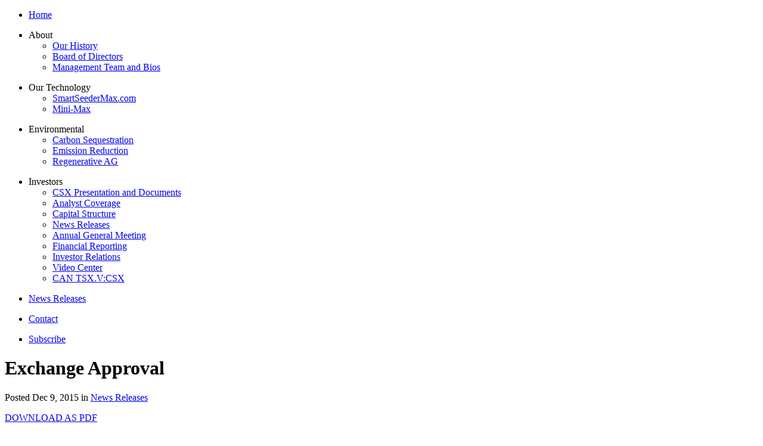

--- FILE ---
content_type: text/html; charset=UTF-8
request_url: https://www.cleanseedcapital.com/blog/post/exchange-approval
body_size: 28249
content:
<!doctype html>
<html lang="en-CA" class="no-js">
    <head>
        <meta charset="UTF-8">
        <title></title>
        <link href="//www.google-analytics.com" rel="dns-prefetch">
        <link href="/themes/cleanseedcapital/img/icons/favicon.ico" rel="shortcut icon">
        <link href="/themes/cleanseedcapital/img/icons/touch.png" rel="apple-touch-icon-precomposed">
        <meta http-equiv="X-UA-Compatible" content="IE=edge,chrome=1">
        <meta name="viewport" content="width=device-width, initial-scale=1.0">

        <link rel="stylesheet" id="normalize-css"  href="/themes/cleanseedcapital/css/normalize.css?ver=1.0" media="all" />
        <link rel="stylesheet" id="html5blank-css"  href="/themes/cleanseedcapital/css/style.css?ver=1.0" media="all" />
        <script src="/themes/cleanseedcapital/map/js/jquery-1.8.2.js"></script>
        <script src="/themes/cleanseedcapital/map/js/jquery-ui.min.js"></script>
        <!-- <script type="text/javascript" src="/themes/cleanseedcapital/js/jquery/jquery.js?ver=1.12.4"></script>
        <script type="text/javascript" src="/themes/cleanseedcapital/js/jquery/jquery-migrate.min.js?ver=1.4.1"></script> -->
<!-- <script type="text/javascript" src='/themes/cleanseedcapital/plugins/feed-them-social/admin/js/admin.js?ver=4.9.10'></script> -->
    <script type="text/javascript" src="/themes/cleanseedcapital/js/lib/conditionizr-4.3.0.min.js?ver=4.3.0"></script>
    <script type="text/javascript" src="/themes/cleanseedcapital/js/lib/modernizr-2.7.1.min.js?ver=2.7.1"></script>
    <script type="text/javascript" src="/themes/cleanseedcapital/js/lib/jquery.rotate.js?ver=2.7.1"></script>
    <script type="text/javascript" src="/themes/cleanseedcapital/js/scripts.js?ver=1.0.0"></script>
<!-- <script type="text/javascript" src='/themes/cleanseedcapital/plugins/feed-them-social/feeds/js/powered-by.js?ver=4.9.10'></script> -->
<!-- <script type="text/javascript" src='/themes/cleanseedcapital/plugins/feed-them-social/feeds/js/magnific-popup.js?ver=4.9.10'></script> -->

                <script>
        // conditionizr.com
        // configure environment tests
        conditionizr.config({
            assets: '/themes/cleanseedcapital',
            tests: {}
        });
        </script>


    </head>

    <body class="single single-post">

            <!-- header -->
            <header>
                <div class='wrapper'>
                    <a href='/' id='logo'></a>

                    <nav>
                        <ul>
                            <li><a href='/' id='home-link'>Home</a></li>
                        </ul>

                        <ul class="drop-down">
                            <li><a id='team-link'>About</a></li>
                            <ul>
                                <li><a href='/our-history'>Our History</a></li>
                                <li><a href="/board">Board of Directors</a></li>
                                <li><a href="/team">Management Team and Bios</a></li>
                            </ul>
                        </ul>

                        

                        <ul class="drop-down">
                            <li><a id='home-link'>Our Technology</a></li>
                            <ul>
                                <li><a target="_blank" href='https://www.smartseedermax.com' id='home-link'>SmartSeederMax.com</a></li>
                                <li><a href='/mini-max-india' id='home-link'>Mini-Max</a></li>
                            </ul>                                
                        </ul>

                        <ul class="drop-down">
                            <li><a id="partnerships-link">Environmental</a></li>
                            <ul>
                                <li><a href='/carbon-sequestration'>Carbon Sequestration</a></li>
                                <li><a href='/emission-reduction'>Emission Reduction</a></li>
                                <li><a href='/regenerative-ag'>Regenerative AG</a></li>
                            </ul>
                        </ul>                            

  
                        
                        <!-- <ul class="drop-down">
                            <li><a id="partnerships-link">Partnerships</a></li>
                            <ul>
                                <li><a href='/norwood-sales'>Norwood Strategic Joint Venture</a></li>
                                <li><a href='/j-assy'>J.Assy Global Partnership Agreement</a></li>
                                <li><a href='/amvac'>AMVAC Strategic Agreement</a></li>
                            </ul>
                        </ul>                         -->

                        <!-- <ul>
                            <li><a href='/technology' id='technology-link'>Technology</a></li>
                        </ul>                                -->

                       <!--  <ul class='drop-down'>
                            <li><a id='sectors-link'>What We Do</a></li>

                            <ul>
                                <li><a href='/sectors/research-development'>Research & Development</a></li>
                                <li><a href='/sectors/agricultural-specialists'>Agricultural Specialists</a></li>
                                <li><a href='/sectors/agronomic-experts'>Agronomic Experts</a></li>
                                <li><a href='/sectors/ip-protection'>IP Protection</a></li>
                                <li><a href='/sectors/software-development'>Software Development</a></li>
                                <li><a href='/sectors/data-collection'>Data Collection</a></li>
                                <li><a href='/sectors/powerful-marketing'>Powerful Marketing</a></li>
                                <li><a href='/sectors/funding-sources'>Funding Sources</a></li>

                            </ul>

                        </ul> -->

                        <!-- <ul class="drop-down">
                            <li><a id='technology-link'>Tech History</a></li>
                            <ul>
                            <li><a href='/technology' id='technology-link'>Technology</a></li>
                            <li><a href='http://www.cx6smartseeder.com' target="_blank">CX-6 Smart Seeder Technology</a></li>
                            <li><a href='/12ft-javelin-precision-no-till-drill'>The Javelin: 12ft Precision No-Till Drill</a></li>
                            <li><a href='/the-arrow-8ft-compact-no-till-drill'>The Arrow: 8ft Compact No-Till Drill</a></li>
                            <li><a href='/the-dart-5ft-compact-no-till-drill'>The Dart: 5ft Compact No-Till Drill</a></li>
                            </ul>
                        </ul> -->

                        <ul class='drop-down'>
                            <li><a id='investors-link'>Investors</a></li>
                            <ul>
                                <!-- <li><a target="_blank" href='/investory-summary.pdf'>Summary</a></li> -->
                                <!-- <li><a target="_blank" href='/corporate-deck'>Corporate Presentation Summary</a></li> -->
                                <li><a href='/csx-presentations-and-documents'>CSX Presentation and Documents</a></li>
                                <!-- <li><a href='/investors'>Investors Overview</a></li> -->
                                <!-- <li><a href='/letter-from-the-chairman-ceo'>Letter From The CEO</a></li> -->
                                <li><a href='/investors/analyst-coverage'>Analyst Coverage</a></li>
                                <li><a href='/investors/capital-structure'>Capital Structure</a></li>
                                <li><a href='/blog/category/news-releases'>News Releases</a></li>
                                <li><a href='/investors/annual-general-meeting'>Annual General Meeting</a></li>
                                <li><a href='/investors/financial-reporting'>Financial Reporting</a></li>
                                <li><a href='/investors/investor-relations'>Investor Relations</a></li>
                                <!-- <li><a href='/blog/category/in-the-media'>In The Media</a></li> -->
                                <li><a href='/investors/video-center'>Video Center</a></li>
                                <li>
                                    <a href='https://money.tmx.com/en/quote/CSX' target='_blank'>
                                        CAN TSX.V:CSX
                                                                                    
                                    </a>
                                </li>
                                <!-- <li>
                                    <a href='https://finance.yahoo.com/quote/clgpf?ltr=1' target='_blank'>
                                        U.S. OTCQB:CLGPF
                                                                                </a>
                                </li> -->
                                <!--<li><a href='http://cleanseedcapital.com/wp-content/uploads/2018/04/Clean%20Seed%20Capital%20Group%20CSX.V%20-%20Spring%202018%20Corporate%20Presentation.pdf' target='_blank'>Corporate Presentation</a></li>-->
                            </ul>
                        </ul>
                        <!-- <ul class='drop-down'>
                            <li><a id='history-link'>History</a></li>
                            <ul>
                            <li><a href='http://www.cx6smartseeder.com' target="_blank">CX-6 Smart Seeder Technology</a></li>
                            <li><a href='/12ft-javelin-precision-no-till-drill'>The Javelin: 12ft Precision No-Till Drill</a></li>
                            <li><a href='/the-arrow-8ft-compact-no-till-drill'>The Arrow: 8ft Compact No-Till Drill</a></li>
                            <li><a href='/the-dart-5ft-compact-no-till-drill'>The Dart: 5ft Compact No-Till Drill</a></li>
                            </ul>
                        </ul> -->
                        <ul class='drop-down'>
                            <li><a href="/blog/category/news-releases" id='news-link'>News Releases</a></li>

                            <!-- <ul> -->
                                <!-- <li><a href='/blog/category/news-releases'>News Releases</a></li> -->
                                <!-- <li><a href='/blog/category/in-the-media'>In The Media</a></li> -->
                                <!-- <li><a href='/blog/category/blog-ampamp-industry-news'>Blog & Industry News</a></li> -->
                                <!-- <li><a target="_blank" href='/amc.pdf'>AMC</a></li> -->
                            <!-- </ul> -->
                        </ul>

                        <ul>
                            <li><a href='/contact-us' id='contact-link'>Contact</a></li>
                        </ul>

                        <ul>
                            <li><a href='http://eepurl.com/XVraP' target='_blank' id='subscribe-link'>Subscribe</a></li>
                        </ul>

                        <div id='social-media'>
                            <a href='http://www.facebook.com/pages/Clean-Seed-Capital-Group/126570757377002?ref=mf' target='_blank' id='facebook'></a>
                            <a href='https://twitter.com/smartseeder' target='_blank' id='twitter'></a>
                            <a href='http://www.youtube.com/cleanseedcapital' target='_blank' id='youtube'></a>
                        </div>
                    </nav>

                    <a href="javascript:" id='menu-btn'>
                        <div class='burger-line' id='burger-1'></div>
                        <div class='burger-line' id='burger-2'></div>
                        <div class='burger-line' id='burger-3'></div>
                    </a>
                </div>
            </header>
            <!-- /header -->



        
        <div id='single-banner' class='top-banner news-release-banner'>
        <div class='transparent-white'></div>
            <div id='header-info'>
                <h1>Exchange Approval</h1>
                <p class='single-details'>
                    Posted Dec 9, 2015 in 
                    <span class="text-bold">
                        <a href="/blog/category/news-releases">News Releases</a>                        </span>
                        </p>
                        <a href='/files/blog/newsReleases/22553/news-release-shares-for-debt-dec-9-2015.pdf' target='_blank' class='news-release-pdf-btn'>DOWNLOAD AS PDF</a>            </div>                
        </div>
        <div id='bottom-info'>

<!--  
    <div class='bottom-col'>
		<h3>CURRENT PRICE</h3>
		<div class='price-box'>
			<a href='https://money.tmx.com/en/quote/CSX' target='_blank' class='price-half'>CAN<br/>
                <span class='text-bold'>
                    TSX.V:CSX<br/>
                    <div class='last-price'>	
					                    </div>
                </span>
            </a>
            <a href='https://finance.yahoo.com/quote/clgpf?ltr=1' target='_blank' class='price-half'>U.S.<br/>
                <span class='text-bold'>
                    OTCQB:CLGPF<br/>
                    <div class='last-price'>    
                                        </div>
                </span>
            </a>
        </div>
    </div> 
 -->


    <div class='bottom-col'>
        <h3>FEATURED NEWS</h3>
    <!--      <a target="_blank" href="https://mailchi.mp/cleanseedcapital/news-release-clean-seed-files-residue-management-patents?e=e6757b4b55">Clean Seed Files Residue Management Patents</a><br/>
         <a target="_blank" href="https://mailchi.mp/cleanseedcapital/news-release-clean-seed-files-residue-management-patents?e=e6757b4b55" class='green-btn'>Read More</a> -->
   
    <a href="/blog/post/clean-seed-secures-major-united-states-patent-covering-multi-product-precision-delivery-architecture">Clean Seed Secures Major United States Patent Covering Multi-Product Precision Delivery Architecture...</a><br/><a href='/blog/post/clean-seed-secures-major-united-states-patent-covering-multi-product-precision-delivery-architecture' class='green-btn'>Read More</a>        </div>

        <div class='bottom-col'>
            <h3>Subscribe</h3>
            <p>Subscribe below to get the latest<br/>industry and Clean Seed Capital news.</p><br/>
            <a href='/subscribe' class='green-btn' target='_blank'>Sign Up</a>
        </div>
</div>

<div id='bottom-info-2'>

    <!-- <div class='bottom-col'>
        <h3>CURRENT PRICE</h3>
        <div class='price-box'>
            <a href='https://money.tmx.com/en/quote/CSX' target='_blank' class='price-half'>
                <span class='text-bold'>TSX.V:CSX<br/><div class='last-price'></div></span>
            </a>
            <a href='https://finance.yahoo.com/quote/clgpf?ltr=1' target='_blank' class='price-half'>
                <span class='text-bold'>OTC:CLGPF<br/><div class='last-price'></div></span>
            </a>
        </div>
    </div> -->

    <div class='bottom-col'>
        <h3>FEATURED NEWS</h3>
    <a href="/blog/post/clean-seed-secures-major-united-states-patent-covering-multi-product-precision-delivery-architecture">Clean Seed Secures Major United States Patent Covering Multi-Product Precision Delivery Architecture...</a><br/>
            </div>

        <div class='bottom-col'>
            <h3>Subscribe</h3>
            <a href='http://eepurl.com/XVraP' target='_blank'>
            <p>Get the latest industry</br>and Clean Seed Capital news.</p>
            </a>
        </div>
</div>
        <div class='content-wrapper'>
            <div class='wrapper'>
                <article id="post-22553" class="post-22553 post type-post status-publish format-standard has-post-thumbnail hentry category-media">
                    <p><em>December 9, 2015 2015 – Vancouver, British Columbia – Clean Seed Capital Group Ltd. (“Clean Seed” or the “Company”) (TSX-V: CSX)</em> - Further to the Company’s news release dated November 20, 2015, the Company announces that it has received TSX Venture Exchange approval to the Company’s settlement of $300,659.28 of debt by issuing 589,528 common shares (the “Shares”) at a price of $0.51 per Share. The Shares are subject to a four month hold period expiring April 9, 2016.</p>
<p>ON BEHALF OF THE BOARD</p>
<p><em>“Graeme Lempriere”</em></p>
<p>President, CEO</p>
<p class="disclaimer">Neither the TSX Venture Exchange nor its Regulation Services Provider (as that term is defined in the policies of the TSX Venture Exchange) accepts responsibility for the adequacy or accuracy of this news release.</p>
                </article>
                <aside class="sidebar" role="complementary">
    <div class="sidebar-widget">    
        <h3>Search</h3>
        <form class="search" method="get" action="/blog/search" role="search">
            <input class="search-input" type="search" name="s" placeholder="">
            <button class="search-submit" type="submit" role="button">Submit</button>
        </form>
    </div>
    <div class="sidebar-widget">
        <h3>Archives</h3>
         <ul>   
            <li><a href="/blog/archive/2026">2026</a></li><li><a href="/blog/archive/2025">2025</a></li><li><a href="/blog/archive/2024">2024</a></li><li><a href="/blog/archive/2023">2023</a></li><li><a href="/blog/archive/2022">2022</a></li><li><a href="/blog/archive/2021">2021</a></li><li><a href="/blog/archive/2020">2020</a></li><li><a href="/blog/archive/2019">2019</a></li><li><a href="/blog/archive/2018">2018</a></li><li><a href="/blog/archive/2017">2017</a></li><li><a href="/blog/archive/2016">2016</a></li><li><a href="/blog/archive/2015">2015</a></li><li><a href="/blog/archive/2014">2014</a></li><li><a href="/blog/archive/2013">2013</a></li><li><a href="/blog/archive/2012">2012</a></li>        </ul>
    </div>
    <div class="sidebar-widget">
        <h3>Categories</h3>
        <ul>
            <li><a href="/blog/category/news-releases">News Releases</a></li>
            <li><a href="/blog/category/in-the-media">In The Media</a></li>
            <li><a href="/blog/category/blog-ampamp-industry-news">Blog & Industry News</a></li>
        </ul>
    </div>  
</aside>            </div>  
        </div>

<div class='content-wrapper' style='background:#f1f1f1;'>
    <div class='content-block blog-grid'>
        <h2><span class='sm-green'>STAY UP TO DATE WITH</span>THE LATEST NEWS</h2>
        <hr/>
        <a class='news-block' href='../post/clean-seed-secures-major-united-states-patent-covering-multi-product-precision-delivery-architecture'><div class='entry-thumbnail' style='background-image:url(/themes/cleanseedcapital/img/default-news-release-thumb.jpg)'></div><h3>Clean Seed Secures Major United States Patent Covering Multi-Product Precision Delivery Architecture</h3><p class='news-date'>Nov 25, 2025</p></a><a class='news-block' href='../post/news-release'><div class='entry-thumbnail' style='background-image:url(/themes/cleanseedcapital/img/default-news-release-thumb.jpg)'></div><h3>News Release</h3><p class='news-date'>Nov 21, 2025</p></a><a class='news-block' href='../post/clean-seed-capital-joins-global-climate-action-dialogue-at-cop30-in-brazil'><div class='entry-thumbnail' style='background-image:url(/themes/cleanseedcapital/img/default-news-release-thumb.jpg)'></div><h3>Clean Seed Capital Joins Global Climate Action Dialogue at COP30 in Brazil</h3><p class='news-date'>Nov 12, 2025</p></a><a class='news-block' href='../post/clean-seed-unveils-advanced-smart-seederamptrade-mini-maxamptrade-with-electronic-singulation-system-at-mexicos-premier-agricultural-expo'><div class='entry-thumbnail' style='background-image:url(/themes/cleanseedcapital/img/default-news-release-thumb.jpg)'></div><h3>Clean Seed Unveils Advanced SMART Seeder&trade; Mini-MAX&trade; with Electronic Singulation System at Mexico's Premier Agricultural Expo</h3><p class='news-date'>Nov 5, 2025</p></a><a class='news-block' href='../post/news-release-closing'><div class='entry-thumbnail' style='background-image:url(/themes/cleanseedcapital/img/default-news-release-thumb.jpg)'></div><h3>News Release - Closing</h3><p class='news-date'>Nov 3, 2025</p></a><a class='news-block' href='../post/news-release-shares-for-interest'><div class='entry-thumbnail' style='background-image:url(/themes/cleanseedcapital/img/default-news-release-thumb.jpg)'></div><h3>News Release Shares for Interest</h3><p class='news-date'>Oct 31, 2025</p></a><a class='news-block' href='../post/clean-seed-and-mahindra-celebrate-full-scale-manufacturing-and-global-export-of-the-smart-seeder-mini-maxamptrade'><div class='entry-thumbnail' style='background-image:url(/themes/cleanseedcapital/img/default-news-release-thumb.jpg)'></div><h3>Clean Seed and Mahindra Celebrate Full-Scale Manufacturing and Global Export of the SMART Seeder MINI-MAX&trade;</h3><p class='news-date'>Oct 28, 2025</p></a><a class='news-block' href='../post/clean-seed-capital-announces-1250000-non-brokered-private-placement'><div class='entry-thumbnail' style='background-image:url(/themes/cleanseedcapital/img/default-news-release-thumb.jpg)'></div><h3>Clean Seed Capital Announces $1,250,000 non-brokered Private Placement</h3><p class='news-date'>Oct 23, 2025</p></a><a class='news-block' href='../post/clean-seed-capital-group-appoints-jheetey-as-chief-operating-officer-to-drive-global-growth'><div class='entry-thumbnail' style='background-image:url(/themes/cleanseedcapital/img/default-news-release-thumb.jpg)'></div><h3>Clean Seed Capital Group Appoints Jheetey as Chief Operating Officer  to Drive Global Growth</h3><p class='news-date'>Sep 24, 2025</p></a><a class='news-block' href='../post/clean-seed-expands-relationship-with-leading-global-oem-through-additional-white-label-manufacturing-agreement-to-enhance-global-farm-support'><div class='entry-thumbnail' style='background-image:url(/themes/cleanseedcapital/img/default-news-release-thumb.jpg)'></div><h3>Clean Seed Expands Relationship with Leading Global OEM Through Additional White Label Manufacturing Agreement to Enhance Global Farm Support</h3><p class='news-date'>Sep 9, 2025</p></a><a class='news-block' href='../post/clean-seed-advances-latin-america-strategy-with-mexican-mini-maxamptrade-demonstrator-program'><div class='entry-thumbnail' style='background-image:url(/themes/cleanseedcapital/img/default-news-release-thumb.jpg)'></div><h3>Clean Seed Advances Latin America Strategy with  Mexican Mini-MAX&trade; Demonstrator Program</h3><p class='news-date'>Jul 30, 2025</p></a><a class='news-block' href='../post/clean-seed-advances-latin-america-strategy-with-mexican-mini-maxamptrade-demonstrator-program-1'><div class='entry-thumbnail' style='background-image:url(/themes/cleanseedcapital/img/default-news-release-thumb.jpg)'></div><h3>Clean Seed Advances Latin America Strategy with  Mexican Mini-MAX&trade; Demonstrator Program</h3><p class='news-date'>Jul 30, 2025</p></a>



            
                </div>
</div>

			<!-- footer -->
			<footer>
				<div class='wrapper'>
					<div id='footer-left'>
						<a href='/' id='footer-logo'></a>

						<div class='footer-col-block'>
							
							<p class='footer-contact-col'>
								<!-- <span class='text-bold'>P:</span> <a href='tel:604.566.9895'>604.566.9895</a><br/>
								<span class='text-bold'>F:</span> 604.566.9896<br/> -->
								<span class='text-bold'>E:</span> <a href='mailto:info@cleanseedcapital.com'>info@cleanseedcapital.com</a>
							</p>
						</div>


					</div>	

					<div id='footer-right'>
						<a href='/' id='tsx-logo'></a>

						<div class='footer-col-block'>
							<p class='footer-contact-col'>
								<a href='/our-history'>Our History</a><br/>
								<a href='/board'>Board of Directors</a><br/>
								<a href='/team'>Management Team and Bios</a><br/>
								<a href='/mini-max-india'>Mini-Max</a><br/>								
								<a href='https://www.smartseedermax.com'>SMART Seeder MAX<sup>&trade;</sup></a><br/>								
								<a href='/environmental'>Environmental</a><br/>
								<a href='/investors'>Investors</a><br/>
								<a href='/blog/category/news-releases'>News</a><br/>
								<a href='/contact-us'>Contact</a>
							</p>
							
							<p class='footer-contact-col'>
								<!-- <a href='/letter-from-the-president'>Letter From The President</a><br/> -->
								<a href='/csx-presentations-and-documents'>CSX Presentations and Documents</a><br/>
								<a href='/investors/analyst-coverage'>Analyst Coverage</a><br/>
								<a href='/investors/capital-structure'>Capital Structure</a><br/>
								<a href='/investors/annual-general-meeting'>Annual General Meeting</a><br/>
								<a href='/investors/financial-reporting'>Financial Reporting</a><br/>
								<a href='/investors/investor-relations'>Investor Relations</a><br/>
								<a href='/blog/category/in-the-media'>In The Media</a><br/>
								<a href='/investors/video-center'>Video Center</a><br/>
								<!-- <a href='/blog/category/news-releases'>News Releases</a><br/>								 -->
								<!-- <a href='/blog/category/blog-ampamp-industry-news'>Blog & Industry News</a><br/> -->
							</p>

							<!-- <p class='footer-contact-col'>
								<a href='/sectors/research-development'>Research & Development</a><br/>
								<a href='/sectors/agricultural-specialists'>Agricultural Specialists</a><br/>
								<a href='/sectors/agronomic-experts'>Agronomic Experts</a><br/>
								<a href='/sectors/ip-protection'>IP Protection</a><br/>
								<a href='/sectors/software-development'>Software Development</a><br/>
								<a href='/sectors/manufacturing-production'>Manufacturing & Production</a><br/>
								<a href='/sectors/data-collection'>Data Collection</a><br/>
								<a href='/sectors/powerful-marketing'>Powerful Marketing</a><br/>
								<a href='/sectors/funding-sources'>Funding Sources</a>
							</p> -->
						</div>	
					</div>

				</div>	
			</footer>

			<a href='javascript:' id='back-to-top'></a>

			<div id='footer-bottom'>
				<div class='wrapper'>
					<p id='copyright'>Copyright ©2026 Clean Seed Capital  |  <a href='/privacy-policy'>Privacy Policy</a>  |  <a href='/terms-of-use'>Terms of Use</a></p>

                    <div id='footer-social'>
                        <a href='#' id='footer-facebook'></a>
                        <a href='#' id='footer-twitter'></a>
                        <a href='#' id='footer-youtube'></a>
                    </div>
                </div>
            </div>
			<!-- /footer -->


    
        <!-- analytics -->
        <script>
        (function(f,i,r,e,s,h,l){i['GoogleAnalyticsObject']=s;f[s]=f[s]||function(){
        (f[s].q=f[s].q||[]).push(arguments)},f[s].l=1*new Date();h=i.createElement(r),
        l=i.getElementsByTagName(r)[0];h.async=1;h.src=e;l.parentNode.insertBefore(h,l)
        })(window,document,'script','//www.google-analytics.com/analytics.js','ga');
        ga('create', 'UA-3960539-4', 'cleanseedcapital.com');
        ga('send', 'pageview');
        </script>

		<!-- Global site tag (gtag.js) - Google Ads: 465566473 -->
		<script async src="https://www.googletagmanager.com/gtag/js?id=AW-465566473"></script>
		<script>
		  window.dataLayer = window.dataLayer || [];
		  function gtag(){dataLayer.push(arguments);}
		  gtag('js', new Date());

		  gtag('config', 'AW-465566473');
		</script>


        <!-- Facebook Pixel Code -->
<script>
  !function(f,b,e,v,n,t,s)
  {if(f.fbq)return;n=f.fbq=function(){n.callMethod?
  n.callMethod.apply(n,arguments):n.queue.push(arguments)};
  if(!f._fbq)f._fbq=n;n.push=n;n.loaded=!0;n.version='2.0';
  n.queue=[];t=b.createElement(e);t.async=!0;
  t.src=v;s=b.getElementsByTagName(e)[0];
  s.parentNode.insertBefore(t,s)}(window, document,'script',
  'https://connect.facebook.net/en_US/fbevents.js');
  fbq('init', '730194187856885');
  fbq('track', 'PageView');
</script>
<noscript><img height="1" width="1" style="display:none"
  src="https://www.facebook.com/tr?id=730194187856885&ev=PageView&noscript=1"
/></noscript>
<!-- End Facebook Pixel Code -->

    </body>
</html>
<!-- Page Generated in 0.12491 Seconds, using 295.3828 bytes-->

--- FILE ---
content_type: text/plain
request_url: https://www.google-analytics.com/j/collect?v=1&_v=j102&a=628605615&t=pageview&_s=1&dl=https%3A%2F%2Fwww.cleanseedcapital.com%2Fblog%2Fpost%2Fexchange-approval&ul=en-us%40posix&sr=1280x720&vp=1280x720&_u=IEBAAAABAAAAACAAI~&jid=1524031591&gjid=35015931&cid=935778785.1769761784&tid=UA-3960539-4&_gid=1164801475.1769761784&_r=1&_slc=1&z=2122806973
body_size: -453
content:
2,cG-C9T8EZJ8K5